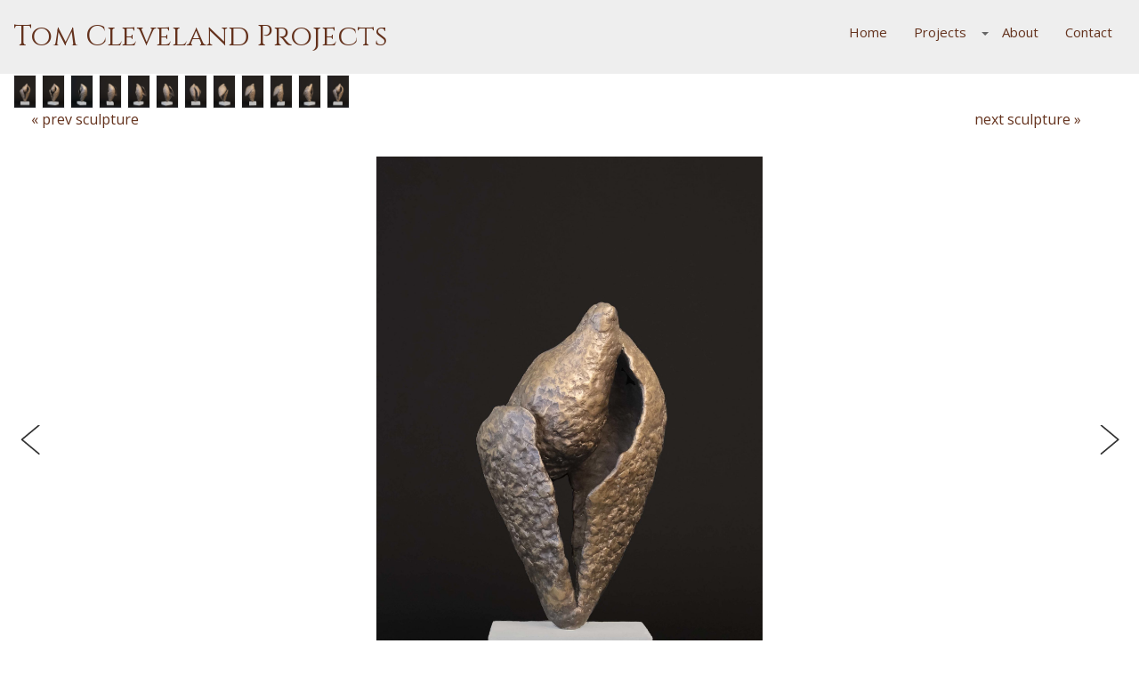

--- FILE ---
content_type: text/html; charset=UTF-8
request_url: https://www.tomclevelandprojects.com/sculpture/beginning/
body_size: 10635
content:
<!DOCTYPE html>
<html lang="en">
  <head>
    <meta charset="utf-8">
    <meta http-equiv="X-UA-Compatible" content="IE=edge">
    <meta name="viewport" content="width=device-width, initial-scale=1">
    <!-- uncomment if not using Yoast-->
    <link rel="icon" href="favicon.ico">

    <title>Beginning - a sculpture created by Tom Cleveland : Tom Cleveland Projects</title>

    <!-- Bootstrap core CSS -->
        <link href="https://www.tomclevelandprojects.com/wp-content/themes/tomClevelandProjects/css/bootstrap.min.css" rel="stylesheet">
		 <link href="https://www.tomclevelandprojects.com/wp-content/themes/tomClevelandProjects/style.css" rel="stylesheet">
        <!-- IE10 viewport hack for Surface/desktop Windows 8 bug -->
        <link href="https://www.tomclevelandprojects.com/wp-content/themes/tomClevelandProjects/assets/css/ie10-viewport-bug-workaround.css" rel="stylesheet">

  <link rel="stylesheet" href="https://cdnjs.cloudflare.com/ajax/libs/animate.css/4.1.1/animate.min.css">
<link href="https://fonts.googleapis.com/css?family=Cinzel|Open+Sans&display=swap" rel="stylesheet">
    <link href="https://www.tomclevelandprojects.com/wp-content/themes/tomClevelandProjects/css/global.css" rel="stylesheet">
    
     

<!-- Global site tag (gtag.js) - Google Analytics -->
<script async src="https://www.googletagmanager.com/gtag/js?id=UA-9378818-5"></script>
<script>
  window.dataLayer = window.dataLayer || [];
  function gtag(){dataLayer.push(arguments);}
  gtag('js', new Date());

  gtag('config', 'UA-9378818-5');
  gtag('config', 'G-Q35QGFPHT0');
  
</script> 
     <meta name='robots' content='index, follow, max-image-preview:large, max-snippet:-1, max-video-preview:-1' />

	<!-- This site is optimized with the Yoast SEO plugin v26.5 - https://yoast.com/wordpress/plugins/seo/ -->
	<meta name="description" content="My personal sculptures often express figures in an imagined world; love, sadness, joy and creating them in sometimes unusual configurations. Each had special meaning in a particular moment in my life. The beginning began as a bird, its movement towards an opening up." />
	<link rel="canonical" href="https://www.tomclevelandprojects.com/sculpture/beginning/" />
	<meta property="og:locale" content="en_US" />
	<meta property="og:type" content="article" />
	<meta property="og:title" content="Beginning - a sculpture created by Tom Cleveland" />
	<meta property="og:description" content="My personal sculptures often express figures in an imagined world; love, sadness, joy and creating them in sometimes unusual configurations. Each had special meaning in a particular moment in my life. The beginning began as a bird, its movement towards an opening up." />
	<meta property="og:url" content="https://www.tomclevelandprojects.com/sculpture/beginning/" />
	<meta property="og:site_name" content="Tom Cleveland Projects" />
	<meta property="article:modified_time" content="2024-07-09T13:51:56+00:00" />
	<meta property="og:image" content="https://www.tomclevelandprojects.com/wp-content/uploads/2021/11/flight1-scaled.jpg" />
	<meta property="og:image:width" content="1707" />
	<meta property="og:image:height" content="2560" />
	<meta property="og:image:type" content="image/jpeg" />
	<meta name="twitter:card" content="summary_large_image" />
	<meta name="twitter:label1" content="Est. reading time" />
	<meta name="twitter:data1" content="1 minute" />
	<script type="application/ld+json" class="yoast-schema-graph">{"@context":"https://schema.org","@graph":[{"@type":"WebPage","@id":"https://www.tomclevelandprojects.com/sculpture/beginning/","url":"https://www.tomclevelandprojects.com/sculpture/beginning/","name":"Beginning - a sculpture created by Tom Cleveland","isPartOf":{"@id":"https://www.tomclevelandprojects.com/#website"},"primaryImageOfPage":{"@id":"https://www.tomclevelandprojects.com/sculpture/beginning/#primaryimage"},"image":{"@id":"https://www.tomclevelandprojects.com/sculpture/beginning/#primaryimage"},"thumbnailUrl":"https://www.tomclevelandprojects.com/wp-content/uploads/2021/11/flight1-scaled.jpg","datePublished":"2021-11-12T07:24:03+00:00","dateModified":"2024-07-09T13:51:56+00:00","description":"My personal sculptures often express figures in an imagined world; love, sadness, joy and creating them in sometimes unusual configurations. Each had special meaning in a particular moment in my life. The beginning began as a bird, its movement towards an opening up.","breadcrumb":{"@id":"https://www.tomclevelandprojects.com/sculpture/beginning/#breadcrumb"},"inLanguage":"en-US","potentialAction":[{"@type":"ReadAction","target":["https://www.tomclevelandprojects.com/sculpture/beginning/"]}]},{"@type":"ImageObject","inLanguage":"en-US","@id":"https://www.tomclevelandprojects.com/sculpture/beginning/#primaryimage","url":"https://www.tomclevelandprojects.com/wp-content/uploads/2021/11/flight1-scaled.jpg","contentUrl":"https://www.tomclevelandprojects.com/wp-content/uploads/2021/11/flight1-scaled.jpg","width":1707,"height":2560,"caption":"Beginning, 2000, bronze, stone, 16\" x 9\" x 8\""},{"@type":"BreadcrumbList","@id":"https://www.tomclevelandprojects.com/sculpture/beginning/#breadcrumb","itemListElement":[{"@type":"ListItem","position":1,"name":"Home","item":"https://www.tomclevelandprojects.com/"},{"@type":"ListItem","position":2,"name":"Sculpture","item":"https://www.tomclevelandprojects.com/sculpture/"},{"@type":"ListItem","position":3,"name":"Beginning"}]},{"@type":"WebSite","@id":"https://www.tomclevelandprojects.com/#website","url":"https://www.tomclevelandprojects.com/","name":"Tom Cleveland Projects","description":"","potentialAction":[{"@type":"SearchAction","target":{"@type":"EntryPoint","urlTemplate":"https://www.tomclevelandprojects.com/?s={search_term_string}"},"query-input":{"@type":"PropertyValueSpecification","valueRequired":true,"valueName":"search_term_string"}}],"inLanguage":"en-US"}]}</script>
	<!-- / Yoast SEO plugin. -->


<link rel="alternate" title="oEmbed (JSON)" type="application/json+oembed" href="https://www.tomclevelandprojects.com/wp-json/oembed/1.0/embed?url=https%3A%2F%2Fwww.tomclevelandprojects.com%2Fsculpture%2Fbeginning%2F" />
<link rel="alternate" title="oEmbed (XML)" type="text/xml+oembed" href="https://www.tomclevelandprojects.com/wp-json/oembed/1.0/embed?url=https%3A%2F%2Fwww.tomclevelandprojects.com%2Fsculpture%2Fbeginning%2F&#038;format=xml" />
<style id='wp-img-auto-sizes-contain-inline-css' type='text/css'>
img:is([sizes=auto i],[sizes^="auto," i]){contain-intrinsic-size:3000px 1500px}
/*# sourceURL=wp-img-auto-sizes-contain-inline-css */
</style>
<link rel='stylesheet' id='owl.carousel-css-css' href='https://www.tomclevelandprojects.com/wp-content/themes/tomClevelandProjects/css/flexslider.css?ver=6.9' type='text/css' media='all' />
<style id='wp-emoji-styles-inline-css' type='text/css'>

	img.wp-smiley, img.emoji {
		display: inline !important;
		border: none !important;
		box-shadow: none !important;
		height: 1em !important;
		width: 1em !important;
		margin: 0 0.07em !important;
		vertical-align: -0.1em !important;
		background: none !important;
		padding: 0 !important;
	}
/*# sourceURL=wp-emoji-styles-inline-css */
</style>
<style id='wp-block-library-inline-css' type='text/css'>
:root{--wp-block-synced-color:#7a00df;--wp-block-synced-color--rgb:122,0,223;--wp-bound-block-color:var(--wp-block-synced-color);--wp-editor-canvas-background:#ddd;--wp-admin-theme-color:#007cba;--wp-admin-theme-color--rgb:0,124,186;--wp-admin-theme-color-darker-10:#006ba1;--wp-admin-theme-color-darker-10--rgb:0,107,160.5;--wp-admin-theme-color-darker-20:#005a87;--wp-admin-theme-color-darker-20--rgb:0,90,135;--wp-admin-border-width-focus:2px}@media (min-resolution:192dpi){:root{--wp-admin-border-width-focus:1.5px}}.wp-element-button{cursor:pointer}:root .has-very-light-gray-background-color{background-color:#eee}:root .has-very-dark-gray-background-color{background-color:#313131}:root .has-very-light-gray-color{color:#eee}:root .has-very-dark-gray-color{color:#313131}:root .has-vivid-green-cyan-to-vivid-cyan-blue-gradient-background{background:linear-gradient(135deg,#00d084,#0693e3)}:root .has-purple-crush-gradient-background{background:linear-gradient(135deg,#34e2e4,#4721fb 50%,#ab1dfe)}:root .has-hazy-dawn-gradient-background{background:linear-gradient(135deg,#faaca8,#dad0ec)}:root .has-subdued-olive-gradient-background{background:linear-gradient(135deg,#fafae1,#67a671)}:root .has-atomic-cream-gradient-background{background:linear-gradient(135deg,#fdd79a,#004a59)}:root .has-nightshade-gradient-background{background:linear-gradient(135deg,#330968,#31cdcf)}:root .has-midnight-gradient-background{background:linear-gradient(135deg,#020381,#2874fc)}:root{--wp--preset--font-size--normal:16px;--wp--preset--font-size--huge:42px}.has-regular-font-size{font-size:1em}.has-larger-font-size{font-size:2.625em}.has-normal-font-size{font-size:var(--wp--preset--font-size--normal)}.has-huge-font-size{font-size:var(--wp--preset--font-size--huge)}.has-text-align-center{text-align:center}.has-text-align-left{text-align:left}.has-text-align-right{text-align:right}.has-fit-text{white-space:nowrap!important}#end-resizable-editor-section{display:none}.aligncenter{clear:both}.items-justified-left{justify-content:flex-start}.items-justified-center{justify-content:center}.items-justified-right{justify-content:flex-end}.items-justified-space-between{justify-content:space-between}.screen-reader-text{border:0;clip-path:inset(50%);height:1px;margin:-1px;overflow:hidden;padding:0;position:absolute;width:1px;word-wrap:normal!important}.screen-reader-text:focus{background-color:#ddd;clip-path:none;color:#444;display:block;font-size:1em;height:auto;left:5px;line-height:normal;padding:15px 23px 14px;text-decoration:none;top:5px;width:auto;z-index:100000}html :where(.has-border-color){border-style:solid}html :where([style*=border-top-color]){border-top-style:solid}html :where([style*=border-right-color]){border-right-style:solid}html :where([style*=border-bottom-color]){border-bottom-style:solid}html :where([style*=border-left-color]){border-left-style:solid}html :where([style*=border-width]){border-style:solid}html :where([style*=border-top-width]){border-top-style:solid}html :where([style*=border-right-width]){border-right-style:solid}html :where([style*=border-bottom-width]){border-bottom-style:solid}html :where([style*=border-left-width]){border-left-style:solid}html :where(img[class*=wp-image-]){height:auto;max-width:100%}:where(figure){margin:0 0 1em}html :where(.is-position-sticky){--wp-admin--admin-bar--position-offset:var(--wp-admin--admin-bar--height,0px)}@media screen and (max-width:600px){html :where(.is-position-sticky){--wp-admin--admin-bar--position-offset:0px}}

/*# sourceURL=wp-block-library-inline-css */
</style><style id='wp-block-paragraph-inline-css' type='text/css'>
.is-small-text{font-size:.875em}.is-regular-text{font-size:1em}.is-large-text{font-size:2.25em}.is-larger-text{font-size:3em}.has-drop-cap:not(:focus):first-letter{float:left;font-size:8.4em;font-style:normal;font-weight:100;line-height:.68;margin:.05em .1em 0 0;text-transform:uppercase}body.rtl .has-drop-cap:not(:focus):first-letter{float:none;margin-left:.1em}p.has-drop-cap.has-background{overflow:hidden}:root :where(p.has-background){padding:1.25em 2.375em}:where(p.has-text-color:not(.has-link-color)) a{color:inherit}p.has-text-align-left[style*="writing-mode:vertical-lr"],p.has-text-align-right[style*="writing-mode:vertical-rl"]{rotate:180deg}
/*# sourceURL=https://www.tomclevelandprojects.com/wp-includes/blocks/paragraph/style.min.css */
</style>
<style id='global-styles-inline-css' type='text/css'>
:root{--wp--preset--aspect-ratio--square: 1;--wp--preset--aspect-ratio--4-3: 4/3;--wp--preset--aspect-ratio--3-4: 3/4;--wp--preset--aspect-ratio--3-2: 3/2;--wp--preset--aspect-ratio--2-3: 2/3;--wp--preset--aspect-ratio--16-9: 16/9;--wp--preset--aspect-ratio--9-16: 9/16;--wp--preset--color--black: #000000;--wp--preset--color--cyan-bluish-gray: #abb8c3;--wp--preset--color--white: #ffffff;--wp--preset--color--pale-pink: #f78da7;--wp--preset--color--vivid-red: #cf2e2e;--wp--preset--color--luminous-vivid-orange: #ff6900;--wp--preset--color--luminous-vivid-amber: #fcb900;--wp--preset--color--light-green-cyan: #7bdcb5;--wp--preset--color--vivid-green-cyan: #00d084;--wp--preset--color--pale-cyan-blue: #8ed1fc;--wp--preset--color--vivid-cyan-blue: #0693e3;--wp--preset--color--vivid-purple: #9b51e0;--wp--preset--gradient--vivid-cyan-blue-to-vivid-purple: linear-gradient(135deg,rgb(6,147,227) 0%,rgb(155,81,224) 100%);--wp--preset--gradient--light-green-cyan-to-vivid-green-cyan: linear-gradient(135deg,rgb(122,220,180) 0%,rgb(0,208,130) 100%);--wp--preset--gradient--luminous-vivid-amber-to-luminous-vivid-orange: linear-gradient(135deg,rgb(252,185,0) 0%,rgb(255,105,0) 100%);--wp--preset--gradient--luminous-vivid-orange-to-vivid-red: linear-gradient(135deg,rgb(255,105,0) 0%,rgb(207,46,46) 100%);--wp--preset--gradient--very-light-gray-to-cyan-bluish-gray: linear-gradient(135deg,rgb(238,238,238) 0%,rgb(169,184,195) 100%);--wp--preset--gradient--cool-to-warm-spectrum: linear-gradient(135deg,rgb(74,234,220) 0%,rgb(151,120,209) 20%,rgb(207,42,186) 40%,rgb(238,44,130) 60%,rgb(251,105,98) 80%,rgb(254,248,76) 100%);--wp--preset--gradient--blush-light-purple: linear-gradient(135deg,rgb(255,206,236) 0%,rgb(152,150,240) 100%);--wp--preset--gradient--blush-bordeaux: linear-gradient(135deg,rgb(254,205,165) 0%,rgb(254,45,45) 50%,rgb(107,0,62) 100%);--wp--preset--gradient--luminous-dusk: linear-gradient(135deg,rgb(255,203,112) 0%,rgb(199,81,192) 50%,rgb(65,88,208) 100%);--wp--preset--gradient--pale-ocean: linear-gradient(135deg,rgb(255,245,203) 0%,rgb(182,227,212) 50%,rgb(51,167,181) 100%);--wp--preset--gradient--electric-grass: linear-gradient(135deg,rgb(202,248,128) 0%,rgb(113,206,126) 100%);--wp--preset--gradient--midnight: linear-gradient(135deg,rgb(2,3,129) 0%,rgb(40,116,252) 100%);--wp--preset--font-size--small: 13px;--wp--preset--font-size--medium: 20px;--wp--preset--font-size--large: 36px;--wp--preset--font-size--x-large: 42px;--wp--preset--spacing--20: 0.44rem;--wp--preset--spacing--30: 0.67rem;--wp--preset--spacing--40: 1rem;--wp--preset--spacing--50: 1.5rem;--wp--preset--spacing--60: 2.25rem;--wp--preset--spacing--70: 3.38rem;--wp--preset--spacing--80: 5.06rem;--wp--preset--shadow--natural: 6px 6px 9px rgba(0, 0, 0, 0.2);--wp--preset--shadow--deep: 12px 12px 50px rgba(0, 0, 0, 0.4);--wp--preset--shadow--sharp: 6px 6px 0px rgba(0, 0, 0, 0.2);--wp--preset--shadow--outlined: 6px 6px 0px -3px rgb(255, 255, 255), 6px 6px rgb(0, 0, 0);--wp--preset--shadow--crisp: 6px 6px 0px rgb(0, 0, 0);}:where(.is-layout-flex){gap: 0.5em;}:where(.is-layout-grid){gap: 0.5em;}body .is-layout-flex{display: flex;}.is-layout-flex{flex-wrap: wrap;align-items: center;}.is-layout-flex > :is(*, div){margin: 0;}body .is-layout-grid{display: grid;}.is-layout-grid > :is(*, div){margin: 0;}:where(.wp-block-columns.is-layout-flex){gap: 2em;}:where(.wp-block-columns.is-layout-grid){gap: 2em;}:where(.wp-block-post-template.is-layout-flex){gap: 1.25em;}:where(.wp-block-post-template.is-layout-grid){gap: 1.25em;}.has-black-color{color: var(--wp--preset--color--black) !important;}.has-cyan-bluish-gray-color{color: var(--wp--preset--color--cyan-bluish-gray) !important;}.has-white-color{color: var(--wp--preset--color--white) !important;}.has-pale-pink-color{color: var(--wp--preset--color--pale-pink) !important;}.has-vivid-red-color{color: var(--wp--preset--color--vivid-red) !important;}.has-luminous-vivid-orange-color{color: var(--wp--preset--color--luminous-vivid-orange) !important;}.has-luminous-vivid-amber-color{color: var(--wp--preset--color--luminous-vivid-amber) !important;}.has-light-green-cyan-color{color: var(--wp--preset--color--light-green-cyan) !important;}.has-vivid-green-cyan-color{color: var(--wp--preset--color--vivid-green-cyan) !important;}.has-pale-cyan-blue-color{color: var(--wp--preset--color--pale-cyan-blue) !important;}.has-vivid-cyan-blue-color{color: var(--wp--preset--color--vivid-cyan-blue) !important;}.has-vivid-purple-color{color: var(--wp--preset--color--vivid-purple) !important;}.has-black-background-color{background-color: var(--wp--preset--color--black) !important;}.has-cyan-bluish-gray-background-color{background-color: var(--wp--preset--color--cyan-bluish-gray) !important;}.has-white-background-color{background-color: var(--wp--preset--color--white) !important;}.has-pale-pink-background-color{background-color: var(--wp--preset--color--pale-pink) !important;}.has-vivid-red-background-color{background-color: var(--wp--preset--color--vivid-red) !important;}.has-luminous-vivid-orange-background-color{background-color: var(--wp--preset--color--luminous-vivid-orange) !important;}.has-luminous-vivid-amber-background-color{background-color: var(--wp--preset--color--luminous-vivid-amber) !important;}.has-light-green-cyan-background-color{background-color: var(--wp--preset--color--light-green-cyan) !important;}.has-vivid-green-cyan-background-color{background-color: var(--wp--preset--color--vivid-green-cyan) !important;}.has-pale-cyan-blue-background-color{background-color: var(--wp--preset--color--pale-cyan-blue) !important;}.has-vivid-cyan-blue-background-color{background-color: var(--wp--preset--color--vivid-cyan-blue) !important;}.has-vivid-purple-background-color{background-color: var(--wp--preset--color--vivid-purple) !important;}.has-black-border-color{border-color: var(--wp--preset--color--black) !important;}.has-cyan-bluish-gray-border-color{border-color: var(--wp--preset--color--cyan-bluish-gray) !important;}.has-white-border-color{border-color: var(--wp--preset--color--white) !important;}.has-pale-pink-border-color{border-color: var(--wp--preset--color--pale-pink) !important;}.has-vivid-red-border-color{border-color: var(--wp--preset--color--vivid-red) !important;}.has-luminous-vivid-orange-border-color{border-color: var(--wp--preset--color--luminous-vivid-orange) !important;}.has-luminous-vivid-amber-border-color{border-color: var(--wp--preset--color--luminous-vivid-amber) !important;}.has-light-green-cyan-border-color{border-color: var(--wp--preset--color--light-green-cyan) !important;}.has-vivid-green-cyan-border-color{border-color: var(--wp--preset--color--vivid-green-cyan) !important;}.has-pale-cyan-blue-border-color{border-color: var(--wp--preset--color--pale-cyan-blue) !important;}.has-vivid-cyan-blue-border-color{border-color: var(--wp--preset--color--vivid-cyan-blue) !important;}.has-vivid-purple-border-color{border-color: var(--wp--preset--color--vivid-purple) !important;}.has-vivid-cyan-blue-to-vivid-purple-gradient-background{background: var(--wp--preset--gradient--vivid-cyan-blue-to-vivid-purple) !important;}.has-light-green-cyan-to-vivid-green-cyan-gradient-background{background: var(--wp--preset--gradient--light-green-cyan-to-vivid-green-cyan) !important;}.has-luminous-vivid-amber-to-luminous-vivid-orange-gradient-background{background: var(--wp--preset--gradient--luminous-vivid-amber-to-luminous-vivid-orange) !important;}.has-luminous-vivid-orange-to-vivid-red-gradient-background{background: var(--wp--preset--gradient--luminous-vivid-orange-to-vivid-red) !important;}.has-very-light-gray-to-cyan-bluish-gray-gradient-background{background: var(--wp--preset--gradient--very-light-gray-to-cyan-bluish-gray) !important;}.has-cool-to-warm-spectrum-gradient-background{background: var(--wp--preset--gradient--cool-to-warm-spectrum) !important;}.has-blush-light-purple-gradient-background{background: var(--wp--preset--gradient--blush-light-purple) !important;}.has-blush-bordeaux-gradient-background{background: var(--wp--preset--gradient--blush-bordeaux) !important;}.has-luminous-dusk-gradient-background{background: var(--wp--preset--gradient--luminous-dusk) !important;}.has-pale-ocean-gradient-background{background: var(--wp--preset--gradient--pale-ocean) !important;}.has-electric-grass-gradient-background{background: var(--wp--preset--gradient--electric-grass) !important;}.has-midnight-gradient-background{background: var(--wp--preset--gradient--midnight) !important;}.has-small-font-size{font-size: var(--wp--preset--font-size--small) !important;}.has-medium-font-size{font-size: var(--wp--preset--font-size--medium) !important;}.has-large-font-size{font-size: var(--wp--preset--font-size--large) !important;}.has-x-large-font-size{font-size: var(--wp--preset--font-size--x-large) !important;}
/*# sourceURL=global-styles-inline-css */
</style>

<style id='classic-theme-styles-inline-css' type='text/css'>
/*! This file is auto-generated */
.wp-block-button__link{color:#fff;background-color:#32373c;border-radius:9999px;box-shadow:none;text-decoration:none;padding:calc(.667em + 2px) calc(1.333em + 2px);font-size:1.125em}.wp-block-file__button{background:#32373c;color:#fff;text-decoration:none}
/*# sourceURL=/wp-includes/css/classic-themes.min.css */
</style>
<link rel='stylesheet' id='annimage-gallery-css' href='https://www.tomclevelandprojects.com/wp-content/themes/tomClevelandProjects/css/jcarousel.responsive.css?ver=1.0.0' type='text/css' media='screen' />
<script type="text/javascript" src="https://www.tomclevelandprojects.com/wp-includes/js/jquery/jquery.min.js?ver=3.7.1" id="jquery-core-js"></script>
<script type="text/javascript" src="https://www.tomclevelandprojects.com/wp-includes/js/jquery/jquery-migrate.min.js?ver=3.4.1" id="jquery-migrate-js"></script>
<script type="text/javascript" src="https://www.tomclevelandprojects.com/wp-content/themes/tomClevelandProjects/js/jquery.flexslider.js?ver=6.9" id="owl.carousel-js"></script>
<script type="text/javascript" src="https://www.tomclevelandprojects.com/wp-content/themes/tomClevelandProjects/js/galleryslider.js?ver=6.9" id="galleryslider-script-js"></script>
<link rel="https://api.w.org/" href="https://www.tomclevelandprojects.com/wp-json/" /><link rel="EditURI" type="application/rsd+xml" title="RSD" href="https://www.tomclevelandprojects.com/xmlrpc.php?rsd" />
<meta name="generator" content="WordPress 6.9" />
<link rel='shortlink' href='https://www.tomclevelandprojects.com/?p=4416' />
		<style type="text/css" id="wp-custom-css">
			.justi-fy{
	text-align: justify;
}
@media (min-width: 992px){
div#post-788 .col-md-push-5 {
    left: 0% !important;
		width: 100% !important;
	}
}		</style>
		    
    <!-- Bootstrap core JavaScript
    ================================================== -->
    <!-- Placed at the end of the document so the pages load faster -->
	<script>
	jQuery(document).ready(function($){
		$('#menu-main-navigation li').each(function(){
			if($(this).hasClass('hassubmenu')) $(this).children('a').after('<span class="caret"></span>');
		});
		/* $('#menu-main-navigation li .caret').on('click', function(){ */
		$('#menu-main-navigation li.hassubmenu>a, #menu-main-navigation li.hassubmenu>.caret').on('click', function(e){
			e.preventDefault();
			$(this).nextAll('.sub-menu').slideToggle('slow');
		});
		$( window ).resize(function() {
			if($( window ).width() > 751){
				$('.mainNavigation .navbar-menu').show();
				$('.mainNavigation ul.sub-menu').css('display', '');
			}
		});
	});
	
	
    </script>
    
  

  </head>
<!-- NAVBAR
================================================== -->
  <body class="wp-singular sculpture-template-default single single-sculpture postid-4416 wp-theme-tomClevelandProjects page-beginning">

   <div class="navbar-wrapper">
      

        <nav class="navbar navbar-default navbar-static-top custom"> 
         
			<div class="siteTitle">
				<a class="header_logo_link" href="https://www.tomclevelandprojects.com">
					Tom Cleveland Projects				</a>
			</div>
			
            <div class="navmenu_align">
            
            	<div class="navbar-header">
              <button type="button" class="navbar-toggle collapsed" data-toggle="collapse" data-target="#navbar" aria-expanded="false" aria-controls="navbar">
                <span class="sr-only">Toggle navigation</span>
                <span class="icon-bar"></span>
                <span class="icon-bar"></span>
                <span class="icon-bar"></span>
              </button>
           
            </div>
            
            	            	<div id="navbar" class="navbar-collapse collapse">

                                <ul id="menu-main-navigation" class="nav flexContainer navbar-item navbar-nav"><li id='menu-item-6127' class='menu-item-6127 menu-item menu-item-type-post_type menu-item-object-page menu-item-home '><a href="https://www.tomclevelandprojects.com/">Home</a></li>
<li id='menu-item-761' class='menu-item-761 menu-item menu-item-type-post_type menu-item-object-page hassubmenu'><a href="https://www.tomclevelandprojects.com/projects/">Projects</a><ul class="sub-menu level-2"><li class=' menu-item menu-item-type-post_type menu-item-object-page hassubmenu'><a href='https://www.tomclevelandprojects.com/projects/sculpture/'>Sculpture</a><ul class="sub-menu level-3"><li class=' menu-item menu-item-type-post_type menu-item-object-page'><a href='https://www.tomclevelandprojects.com/projects/sculpture/constance/'>Constance</a></li><li class=' menu-item menu-item-type-post_type menu-item-object-page'><a href='https://www.tomclevelandprojects.com/projects/sculpture/wood-apology-sculptures/'>Wood Apology Sculptures</a></li><li class=' menu-item menu-item-type-post_type menu-item-object-page'><a href='https://www.tomclevelandprojects.com/projects/sculpture/bronze-apology-sculptures/'>Bronze Apology Sculptures</a></li><li class=' menu-item menu-item-type-post_type menu-item-object-page'><a href='https://www.tomclevelandprojects.com/projects/sculpture/the-apology-sculptures/'>The Apology Sculptures</a></li><li class=' menu-item menu-item-type-post_type menu-item-object-page'><a href='https://www.tomclevelandprojects.com/projects/sculpture/personal-sculpture/'>Personal Sculpture</a></li><li class=' menu-item menu-item-type-post_type menu-item-object-page'><a href='https://www.tomclevelandprojects.com/projects/sculpture/sculpture-in-parks/'>Sculpture in Parks</a></li><li class=' menu-item menu-item-type-post_type menu-item-object-page'><a href='https://www.tomclevelandprojects.com/projects/sculpture/lost-waxes/'>Lost Waxes</a></li></ul></li><li class=' menu-item menu-item-type-post_type menu-item-object-page hassubmenu'><a href='javaScript:void(0)'>Apology To Loneliness</a><ul class="sub-menu level-3"><li class=' menu-item menu-item-type-post_type menu-item-object-page'><a href='https://www.tomclevelandprojects.com/projects/apology-to-loneliness/about/'>About</a></li><li class=' menu-item menu-item-type-post_type menu-item-object-page'><a href='https://www.tomclevelandprojects.com/projects/apology-to-loneliness/gallery/'>Gallery</a></li></ul></li><li class=' menu-item menu-item-type-post_type menu-item-object-page hassubmenu'><a href='https://www.tomclevelandprojects.com/projects/letters-to-hawk/'>Letters To Hawk</a><ul class="sub-menu level-3"><li class=' menu-item menu-item-type-post_type menu-item-object-page'><a href='https://www.tomclevelandprojects.com/projects/letters-to-hawk/about/'>About</a></li></ul></li><li class=' menu-item menu-item-type-post_type menu-item-object-page'><a href='https://www.tomclevelandprojects.com/projects/drawings-in-series/'>Drawings in Series</a></li></ul></li>
<li id='menu-item-771' class='menu-item-771 menu-item menu-item-type-post_type menu-item-object-page '><a href="https://www.tomclevelandprojects.com/about/">About</a></li>
<li id='menu-item-82' class='menu-item-82 menu-item menu-item-type-post_type menu-item-object-page '><a href="https://www.tomclevelandprojects.com/contact/">Contact</a></li>
</ul>			</div>
			
            </div>
            
        </nav> 


    </div>
	<script>
	const navbar = document.getElementById("navbar");
	const navbarToggle = navbar.querySelector(".navbar-toggle");

	function openMobileNavbar() {
		$('.navbar-menu').slideToggle('slow');	
	  //navbar.querySelector(".navbar-collapse ").classList.add("in");
	  navbarToggle.setAttribute("aria-label", "Close navigation menu.");
	}

	function closeMobileNavbar() {
		$('.navbar-menu').slideToggle('slow');	
	  //navbar.querySelector(".navbar-collapse ").classList.remove("in");
	  navbarToggle.setAttribute("aria-label", "Open navigation menu.");
	}

	navbarToggle.addEventListener("click", () => { 
	  if (navbar.querySelector(".navbar-collapse ").classList.contains("in")) {
		closeMobileNavbar();
	  } else {
		openMobileNavbar();
	  }
	});

	const navbarMenu = navbar.querySelector(".navbar-menu");
	const navbarLinksContainer = navbar.querySelector(".navbar-links");

	navbarLinksContainer.addEventListener("click", (clickEvent) => {
	  clickEvent.stopPropagation();
	});

	navbarMenu.addEventListener("click", closeMobileNavbar);
    </script>	<div id="primary" class="content-area single-work container-fluid">
		<main id="main" class="site-main front_page " role="main">
		
			<div class="pageHeader">
            	<!--<h2>Beginning</h2>-->
            		<div class="col-sm-12 exhibData row">

									
            	</div>
            		<div class="col-sm-12 exhibLinks row"><!-- <a href="/events">back</a>-->
										
					<div id="carousel" class="flexslider">
						<ul class="slides">
						<li class="item variable"><img src="https://www.tomclevelandprojects.com/wp-content/uploads/2021/11/flight1-scaled.jpg"></li><li class="item variable"><img src="https://www.tomclevelandprojects.com/wp-content/uploads/2021/11/flight2-scaled.jpg"></li><li class="item variable"><img src="https://www.tomclevelandprojects.com/wp-content/uploads/2021/11/flight3-scaled.jpg"></li><li class="item variable"><img src="https://www.tomclevelandprojects.com/wp-content/uploads/2021/11/flight4-scaled.jpg"></li><li class="item variable"><img src="https://www.tomclevelandprojects.com/wp-content/uploads/2021/11/flight5-scaled.jpg"></li><li class="item variable"><img src="https://www.tomclevelandprojects.com/wp-content/uploads/2021/11/flight6-scaled.jpg"></li><li class="item variable"><img src="https://www.tomclevelandprojects.com/wp-content/uploads/2021/11/flight7-scaled.jpg"></li><li class="item variable"><img src="https://www.tomclevelandprojects.com/wp-content/uploads/2021/11/flight8-scaled.jpg"></li><li class="item variable"><img src="https://www.tomclevelandprojects.com/wp-content/uploads/2021/11/flight9-scaled.jpg"></li><li class="item variable"><img src="https://www.tomclevelandprojects.com/wp-content/uploads/2021/11/flight10-scaled.jpg"></li><li class="item variable"><img src="https://www.tomclevelandprojects.com/wp-content/uploads/2021/11/flight11-scaled.jpg"></li><li class="item variable"><img src="https://www.tomclevelandprojects.com/wp-content/uploads/2021/11/flight12-scaled.jpg"></li>						
						</ul>

					</div>
						<div class="row" style="margin: 0 20px;z-index: 9;position: relative;"><div class ="prev_series"><a rel="prev" class="nav-previous" href="https://www.tomclevelandprojects.com/sculpture/bird-heart/" title="Love May Return" style="">« prev sculpture</a><br /></div>	<div class ="next_series  11111"><a rel="prev" class="nav-next" href="https://www.tomclevelandprojects.com/sculpture/girl/" title="Held Alone" style="">next sculpture »</a><br /></div></div>					</div>
            		<div class="clearFloat"></div>
            	</div>
				<div class="content">
                                                      
				                     
                    <div class="sculptureContent">
                    	<div class="carousel">
                    		<div id="slider" class="flexslider">
<ul class="slides">
<li class='item'>
<a class="img-gal-cursor" rel="nofollow" href="https://www.tomclevelandprojects.com/wp-content/uploads/2021/11/flight1.jpg" target="_blank"><img fetchpriority="high" decoding="async" src="https://www.tomclevelandprojects.com/wp-content/uploads/2021/11/flight1-scaled.jpg" width="1707" height="2560" alt="" />
</a> 
<p class="flex-caption"><a href="https://www.tomclevelandprojects.com/projects/sculpture/personal-sculpture">Personal Sculpture</a> // Beginning, 2000, bronze, stone, 16" x 9" x 8"</p><div class="box-layer"></div></li> 
<li class='item'>
<a class="img-gal-cursor" rel="nofollow" href="https://www.tomclevelandprojects.com/wp-content/uploads/2021/11/flight2.jpg" target="_blank"><img decoding="async" src="https://www.tomclevelandprojects.com/wp-content/uploads/2021/11/flight2-scaled.jpg" width="1707" height="2560" alt="" />
</a> 
<p class="flex-caption"><a href="https://www.tomclevelandprojects.com/projects/sculpture/personal-sculpture">Personal Sculpture</a> // Beginning</p><div class="box-layer"></div></li> 
<li class='item'>
<a class="img-gal-cursor" rel="nofollow" href="https://www.tomclevelandprojects.com/wp-content/uploads/2021/11/flight3.jpg" target="_blank"><img decoding="async" src="https://www.tomclevelandprojects.com/wp-content/uploads/2021/11/flight3-scaled.jpg" width="1707" height="2560" alt="" />
</a> 
<p class="flex-caption"><a href="https://www.tomclevelandprojects.com/projects/sculpture/personal-sculpture">Personal Sculpture</a> // Beginning</p><div class="box-layer"></div></li> 
<li class='item'>
<a class="img-gal-cursor" rel="nofollow" href="https://www.tomclevelandprojects.com/wp-content/uploads/2021/11/flight4.jpg" target="_blank"><img loading="lazy" decoding="async" src="https://www.tomclevelandprojects.com/wp-content/uploads/2021/11/flight4-scaled.jpg" width="1707" height="2560" alt="" />
</a> 
<p class="flex-caption"><a href="https://www.tomclevelandprojects.com/projects/sculpture/personal-sculpture">Personal Sculpture</a> // Beginning</p><div class="box-layer"></div></li> 
<li class='item'>
<a class="img-gal-cursor" rel="nofollow" href="https://www.tomclevelandprojects.com/wp-content/uploads/2021/11/flight5.jpg" target="_blank"><img loading="lazy" decoding="async" src="https://www.tomclevelandprojects.com/wp-content/uploads/2021/11/flight5-scaled.jpg" width="1707" height="2560" alt="" />
</a> 
<p class="flex-caption"><a href="https://www.tomclevelandprojects.com/projects/sculpture/personal-sculpture">Personal Sculpture</a> // Beginning</p><div class="box-layer"></div></li> 
<li class='item'>
<a class="img-gal-cursor" rel="nofollow" href="https://www.tomclevelandprojects.com/wp-content/uploads/2021/11/flight6.jpg" target="_blank"><img loading="lazy" decoding="async" src="https://www.tomclevelandprojects.com/wp-content/uploads/2021/11/flight6-scaled.jpg" width="1707" height="2560" alt="" />
</a> 
<p class="flex-caption"><a href="https://www.tomclevelandprojects.com/projects/sculpture/personal-sculpture">Personal Sculpture</a> // Beginning</p><div class="box-layer"></div></li> 
<li class='item'>
<a class="img-gal-cursor" rel="nofollow" href="https://www.tomclevelandprojects.com/wp-content/uploads/2021/11/flight7.jpg" target="_blank"><img loading="lazy" decoding="async" src="https://www.tomclevelandprojects.com/wp-content/uploads/2021/11/flight7-scaled.jpg" width="1707" height="2560" alt="" />
</a> 
<p class="flex-caption"><a href="https://www.tomclevelandprojects.com/projects/sculpture/personal-sculpture">Personal Sculpture</a> // Beginning</p><div class="box-layer"></div></li> 
<li class='item'>
<a class="img-gal-cursor" rel="nofollow" href="https://www.tomclevelandprojects.com/wp-content/uploads/2021/11/flight8.jpg" target="_blank"><img loading="lazy" decoding="async" src="https://www.tomclevelandprojects.com/wp-content/uploads/2021/11/flight8-scaled.jpg" width="1707" height="2560" alt="" />
</a> 
<p class="flex-caption"><a href="https://www.tomclevelandprojects.com/projects/sculpture/personal-sculpture">Personal Sculpture</a> // Beginning</p><div class="box-layer"></div></li> 
<li class='item'>
<a class="img-gal-cursor" rel="nofollow" href="https://www.tomclevelandprojects.com/wp-content/uploads/2021/11/flight9.jpg" target="_blank"><img loading="lazy" decoding="async" src="https://www.tomclevelandprojects.com/wp-content/uploads/2021/11/flight9-scaled.jpg" width="1707" height="2560" alt="" />
</a> 
<p class="flex-caption"><a href="https://www.tomclevelandprojects.com/projects/sculpture/personal-sculpture">Personal Sculpture</a> // Beginning</p><div class="box-layer"></div></li> 
<li class='item'>
<a class="img-gal-cursor" rel="nofollow" href="https://www.tomclevelandprojects.com/wp-content/uploads/2021/11/flight10.jpg" target="_blank"><img loading="lazy" decoding="async" src="https://www.tomclevelandprojects.com/wp-content/uploads/2021/11/flight10-scaled.jpg" width="1707" height="2560" alt="" />
</a> 
<p class="flex-caption"><a href="https://www.tomclevelandprojects.com/projects/sculpture/personal-sculpture">Personal Sculpture</a> // Beginning</p><div class="box-layer"></div></li> 
<li class='item'>
<a class="img-gal-cursor" rel="nofollow" href="https://www.tomclevelandprojects.com/wp-content/uploads/2021/11/flight11.jpg" target="_blank"><img loading="lazy" decoding="async" src="https://www.tomclevelandprojects.com/wp-content/uploads/2021/11/flight11-scaled.jpg" width="1707" height="2560" alt="" />
</a> 
<p class="flex-caption"><a href="https://www.tomclevelandprojects.com/projects/sculpture/personal-sculpture">Personal Sculpture</a> // Beginning</p><div class="box-layer"></div></li> 
<li class='item'>
<a class="img-gal-cursor" rel="nofollow" href="https://www.tomclevelandprojects.com/wp-content/uploads/2021/11/flight12.jpg" target="_blank"><img loading="lazy" decoding="async" src="https://www.tomclevelandprojects.com/wp-content/uploads/2021/11/flight12-scaled.jpg" width="1707" height="2560" alt="" />
</a> 
<p class="flex-caption"><a href="https://www.tomclevelandprojects.com/projects/sculpture/personal-sculpture">Personal Sculpture</a> // Beginning</p><div class="box-layer"></div></li> 
</ul>
</div>

                    	</div>
                    	<div class="artworkMetaData">
                    	                            </div>
                    	<div class="poem">
                    	                    	</div>
                    	
 						 
						
                    </div>
                                                    
               </div
               <div class="clearFloat"></div>
              
               
               
              
            </div>
		
						<!--<div class="accord_sec">
					<h3 class="accord_title">about this project <span class="caret projectDescription"></span></h3>
					<div class="accord_content">
						
<p>My personal sculptures often express personal relationships in an imagined world; love, sadness, joy, loneliness and creating them in sometimes unusual configurations that seemed to resolve something within.</p>



<p></p>
						
 						 
					</div>
				</div>-->
					
		</main><!-- #main -->
	</div>
	
	<div class="col-sm-12 invitation">
	
	<p><!--what we need here is the category description, if anything--></p>
	
	</div><!-- #primary -->
	
<script>
jQuery(document).ready(function ($) {
	 $('#carousel').flexslider({
    animation: "slide",
    controlNav: false,
    animationLoop: true,
    slideshow: true,
    itemWidth: 55,
    itemMargin: 0,
    asNavFor: '#slider',
	nextText:'',
	 prevText: '' //String: Set the text for the "previous" directionNav item
  });
    var $slides = $('.single-work .flexslider');
    if ($slides[0]) {
        $('#slider').flexslider({
			animation: 'slide',
			animationSpeed: 1500,
            controlNav: false,
            animationLoop: true,			
            slideshow: false,    
			sync: "#carousel",
			direction: "horizontal",
            prevText: '<svg xmlns="http://www.w3.org/2000/svg" xmlns:xlink="http://www.w3.org/1999/xlink" width="40px" height="40px" viewBox="0 0 50 80" xml:space="preserve"><polyline fill="none" stroke="#333" stroke-width="4" stroke-linecap="round" stroke-linejoin="round" points="45.63,75.8 0.375,38.087 45.63,0.375 "/></svg>',
            nextText: '<svg xmlns="http://www.w3.org/2000/svg" xmlns:xlink="http://www.w3.org/1999/xlink" width="40px" height="40px" viewBox="0 0 50 80" xml:space="preserve"><polyline fill="none" stroke="#333" stroke-width="4" stroke-linecap="round" stroke-linejoin="round" points="0.375,0.375 45.63,38.087 0.375,75.8 "/></svg>' //String: Set the text for the "previous" directionNav item			
            , start: function () {
                var $hw = parseFloat($(window).height());
                var $ww = parseFloat($(window).width());

                var $hnav = parseFloat($('.navbar-wrapper').innerHeight());
                var $hcaption = 0;
                if ($('.single-work .flex-active-slide .flex-caption')[0])
                    $hcaption = parseFloat($('.single-work .flex-active-slide .flex-caption').innerHeight());
                if ($hcaption > 50)
                    $hcaption = 50;
                var $hcapfooter = 0;
                if ($('.carousel-footer')[0])
                    $hcapfooter = parseFloat($('.carousel-footer').innerHeight());
                var $hfooter = 0;
                if ($('#footer')[0])
                    $hfooter = parseFloat($('#footer').innerHeight());
                var $hmus = parseFloat($hnav + $hcapfooter + $hfooter + 20 + $hcaption);
                if ($ww > 768) {
                    var $hdiv = $hw - $hmus;
                } else {
                    var $hdiv = $hw - $hmus;
                }
                var $hSm = parseFloat($('.single-work .flex-active-slide img').attr('height'));
                if ($hSm > $hdiv) {
                    if ($ww < 992) {
                        $('.single-work li.item img').css({
                            'height': 'auto'
                        });
                    } else {
                        $('.single-work li.item img').css({
                            'height': $hdiv + 'px'
                        });
                    }
                }
                var $hSm2 = parseFloat($('.single-work .flex-active-slide img').height());
                if ($hdiv > $hSm2) {
                    if ($hSm2 > 0) {
                        if ($ww > 992) {
                            var $pad = ($hdiv - $hSm2) / 3;
                        } else {
                            var $pad = 0;
                        }
                       
                    }
                }
            },
            after: function () {
                var $hw = parseFloat($(window).height());
                var $ww = parseFloat($(window).width());

                var $hnav = parseFloat($('.navbar-wrapper').innerHeight());
                var $hcaption = 0;
                if ($('.single-work .flex-active-slide .flex-caption')[0])
                    $hcaption = parseFloat($('.single-work .flex-active-slide .flex-caption').innerHeight());
                if ($hcaption > 50)
                    $hcaption = 50;
                var $hcapfooter = 0;
                if ($('.carousel-footer')[0])
                    $hcapfooter = parseFloat($('.carousel-footer').innerHeight());
                var $hfooter = 0;
                if ($('#footer')[0])
                    $hfooter = parseFloat($('#footer').innerHeight());
                var $hmus = parseFloat($hnav + $hcapfooter + $hfooter + 20 + $hcaption);
                if ($ww > 768) {
                    var $hdiv = $hw - $hmus;
                } else {
                    var $hdiv = $hw - $hmus;
                }
                var $hSm = parseFloat($('.single-work .flex-active-slide img').attr('height'));
                if ($hSm > $hdiv) {
                    if ($ww < 992) {
                        $('.single-work li.item img').css({
                            'height': 'auto'
                        });
                    } else {
                        $('.single-work li.item img').css({
                            'height': $hdiv + 'px'
                        });
                    }
                }
                var $hSm2 = parseFloat($('.single-work .flex-active-slide img').height());
                if ($hdiv > $hSm2) {
                    if ($hSm2 > 0) {
                        if ($ww > 992) {
                            var $pad = ($hdiv - $hSm2) / 3;
                        } else {
                            var $pad = 0;
                        }
                       
                    }
                }
            }
        });
    }
    
});
</script>
    <!-- FOOTER -->
   <div class="clearFloat"></div>
   
<section class="footer">   
   <div class="container footer">
      <footer>      
   
			<p class="copyright">&copy; 2026 <a href="/">Tom Cleveland</a></p>
			<p class="credit">website design by <a href="https://www.hamiltrowebsitedesign.com" target="hwdPage">hamiltro</a></p>
      </footer>
  </div>
</section>
    <script type="speculationrules">
{"prefetch":[{"source":"document","where":{"and":[{"href_matches":"/*"},{"not":{"href_matches":["/wp-*.php","/wp-admin/*","/wp-content/uploads/*","/wp-content/*","/wp-content/plugins/*","/wp-content/themes/tomClevelandProjects/*","/*\\?(.+)"]}},{"not":{"selector_matches":"a[rel~=\"nofollow\"]"}},{"not":{"selector_matches":".no-prefetch, .no-prefetch a"}}]},"eagerness":"conservative"}]}
</script>
<script type="text/javascript" src="https://www.tomclevelandprojects.com/wp-content/themes/tomClevelandProjects/js/jquery.jcarousel.min.js?ver=1.0.0" id="anngallery-slider_min-js"></script>
<script type="text/javascript" src="https://www.tomclevelandprojects.com/wp-content/themes/tomClevelandProjects/js/jcarousel.responsive.js?ver=1.0.0" id="anngallery-slider-js"></script>
<script id="wp-emoji-settings" type="application/json">
{"baseUrl":"https://s.w.org/images/core/emoji/17.0.2/72x72/","ext":".png","svgUrl":"https://s.w.org/images/core/emoji/17.0.2/svg/","svgExt":".svg","source":{"concatemoji":"https://www.tomclevelandprojects.com/wp-includes/js/wp-emoji-release.min.js?ver=6.9"}}
</script>
<script type="module">
/* <![CDATA[ */
/*! This file is auto-generated */
const a=JSON.parse(document.getElementById("wp-emoji-settings").textContent),o=(window._wpemojiSettings=a,"wpEmojiSettingsSupports"),s=["flag","emoji"];function i(e){try{var t={supportTests:e,timestamp:(new Date).valueOf()};sessionStorage.setItem(o,JSON.stringify(t))}catch(e){}}function c(e,t,n){e.clearRect(0,0,e.canvas.width,e.canvas.height),e.fillText(t,0,0);t=new Uint32Array(e.getImageData(0,0,e.canvas.width,e.canvas.height).data);e.clearRect(0,0,e.canvas.width,e.canvas.height),e.fillText(n,0,0);const a=new Uint32Array(e.getImageData(0,0,e.canvas.width,e.canvas.height).data);return t.every((e,t)=>e===a[t])}function p(e,t){e.clearRect(0,0,e.canvas.width,e.canvas.height),e.fillText(t,0,0);var n=e.getImageData(16,16,1,1);for(let e=0;e<n.data.length;e++)if(0!==n.data[e])return!1;return!0}function u(e,t,n,a){switch(t){case"flag":return n(e,"\ud83c\udff3\ufe0f\u200d\u26a7\ufe0f","\ud83c\udff3\ufe0f\u200b\u26a7\ufe0f")?!1:!n(e,"\ud83c\udde8\ud83c\uddf6","\ud83c\udde8\u200b\ud83c\uddf6")&&!n(e,"\ud83c\udff4\udb40\udc67\udb40\udc62\udb40\udc65\udb40\udc6e\udb40\udc67\udb40\udc7f","\ud83c\udff4\u200b\udb40\udc67\u200b\udb40\udc62\u200b\udb40\udc65\u200b\udb40\udc6e\u200b\udb40\udc67\u200b\udb40\udc7f");case"emoji":return!a(e,"\ud83e\u1fac8")}return!1}function f(e,t,n,a){let r;const o=(r="undefined"!=typeof WorkerGlobalScope&&self instanceof WorkerGlobalScope?new OffscreenCanvas(300,150):document.createElement("canvas")).getContext("2d",{willReadFrequently:!0}),s=(o.textBaseline="top",o.font="600 32px Arial",{});return e.forEach(e=>{s[e]=t(o,e,n,a)}),s}function r(e){var t=document.createElement("script");t.src=e,t.defer=!0,document.head.appendChild(t)}a.supports={everything:!0,everythingExceptFlag:!0},new Promise(t=>{let n=function(){try{var e=JSON.parse(sessionStorage.getItem(o));if("object"==typeof e&&"number"==typeof e.timestamp&&(new Date).valueOf()<e.timestamp+604800&&"object"==typeof e.supportTests)return e.supportTests}catch(e){}return null}();if(!n){if("undefined"!=typeof Worker&&"undefined"!=typeof OffscreenCanvas&&"undefined"!=typeof URL&&URL.createObjectURL&&"undefined"!=typeof Blob)try{var e="postMessage("+f.toString()+"("+[JSON.stringify(s),u.toString(),c.toString(),p.toString()].join(",")+"));",a=new Blob([e],{type:"text/javascript"});const r=new Worker(URL.createObjectURL(a),{name:"wpTestEmojiSupports"});return void(r.onmessage=e=>{i(n=e.data),r.terminate(),t(n)})}catch(e){}i(n=f(s,u,c,p))}t(n)}).then(e=>{for(const n in e)a.supports[n]=e[n],a.supports.everything=a.supports.everything&&a.supports[n],"flag"!==n&&(a.supports.everythingExceptFlag=a.supports.everythingExceptFlag&&a.supports[n]);var t;a.supports.everythingExceptFlag=a.supports.everythingExceptFlag&&!a.supports.flag,a.supports.everything||((t=a.source||{}).concatemoji?r(t.concatemoji):t.wpemoji&&t.twemoji&&(r(t.twemoji),r(t.wpemoji)))});
//# sourceURL=https://www.tomclevelandprojects.com/wp-includes/js/wp-emoji-loader.min.js
/* ]]> */
</script>
	<script src="https://ajax.googleapis.com/ajax/libs/jquery/1.12.2/jquery.min.js"></script>
    <script>window.jQuery || document.write('<script src="https://www.tomclevelandprojects.com/wp-content/themes/tomClevelandProjects/assets/js/vendor/jquery.min.js"><\/script>')</script>
    <script src="https://www.tomclevelandprojects.com/wp-content/themes/tomClevelandProjects/js/bootstrap.min.js"></script>
    <!-- Just to make our placeholder images work. Don't actually copy the next line! -->
    <script src="https://www.tomclevelandprojects.com/wp-content/themes/tomClevelandProjects/assets/js/vendor/holder.min.js"></script>
    <!-- IE10 viewport hack for Surface/desktop Windows 8 bug -->
    <script src="https://www.tomclevelandprojects.com/wp-content/themes/tomClevelandProjects/assets/js/ie10-viewport-bug-workaround.js"></script>
	<script>
	$(document).ready(function(){
		if($('.accord_title').length > 0){
			$('.accord_title').on('click', function(){
				$('.accord_content').toggle(500);
			});
		}
	});
	</script>
  </body>
</html>

--- FILE ---
content_type: text/css
request_url: https://www.tomclevelandprojects.com/wp-content/themes/tomClevelandProjects/css/jcarousel.responsive.css?ver=1.0.0
body_size: 500
content:
.jcarousel-wrapper {
    margin: 20px auto;
    position: relative;
  /*  border: 10px solid #fff;
    -webkit-border-radius: 5px;
    -moz-border-radius: 5px;
    border-radius: 5px;
    -webkit-box-shadow: 0 0 2px #999;
    -moz-box-shadow: 0 0 2px #999;
    box-shadow: 0 0 2px #999;*/
}



.jcarousel {
    position: relative;
    overflow: hidden;
    width: 100%;
}

.jcarousel ul {
    width: 20000em;
    position: relative;
    list-style: none;
    margin: 0;
    padding: 0;
	max-width: initial;
}
@media (min-width: 993px){
	.jcarousel li {width: auto !important;}
}
.jcarousel li {
    /*width: 200px;*/
    float: left;
   /* border: 1px solid #fff;*/
    -moz-box-sizing: border-box;
    -webkit-box-sizing: border-box;
    box-sizing: border-box;
	padding-right:10px;
}

.jcarousel img {
    display: block;
    max-width: 100%;
    height: auto !important;
}



.jcarousel-control-prev,
.jcarousel-control-next {
    position: absolute;
    top: 50%;
    margin-top: -15px;
   /* width: 30px;
    height: 30px;
    text-align: center;
    background: #4E443C;
    color: #fff !important;
    text-decoration: none;
    text-shadow: 0 0 1px #000;
    font: 24px/27px Arial, sans-serif;
    -webkit-border-radius: 30px;
    -moz-border-radius: 30px;
    border-radius: 30px;
    -webkit-box-shadow: 0 0 4px #F0EFE7;
    -moz-box-shadow: 0 0 4px #F0EFE7;
    box-shadow: 0 0 4px #F0EFE7;
	text-decoration:none !important;*/
}
.jcarousel-control-prev,.jcarousel-control-next {text-decoration:none !important;}
.jcarousel-control-prev {
    left: 15px;
}

.jcarousel-control-next {
    right: 15px;
}



.jcarousel-pagination {
    position: absolute;
    bottom: -40px;
    left: 50%;
    -webkit-transform: translate(-50%, 0);
    -ms-transform: translate(-50%, 0);
    transform: translate(-50%, 0);
    margin: 0;
}

.jcarousel-pagination a {
    text-decoration: none;
    display: inline-block;

    font-size: 11px;
    height: 10px;
    width: 10px;
    line-height: 10px;

    background: #fff;
    color: #4E443C;
    border-radius: 10px;
    text-indent: -9999px;

    margin-right: 7px;


    -webkit-box-shadow: 0 0 2px #4E443C;
    -moz-box-shadow: 0 0 2px #4E443C;
    box-shadow: 0 0 2px #4E443C;
}

.jcarousel-pagination a.active {
    background: #4E443C;
    color: #fff;
    opacity: 1;

    -webkit-box-shadow: 0 0 2px #F0EFE7;
    -moz-box-shadow: 0 0 2px #F0EFE7;
    box-shadow: 0 0 2px #F0EFE7;
}


/*.jcarousel {
    position: relative;
    overflow: hidden;
}
.jcarousel ul {
    width: 20000em;
    position: relative;   
    list-style: none;
    margin: 0;
    padding: 0;
}
.jcarousel li {   
    float: left;
}*/
